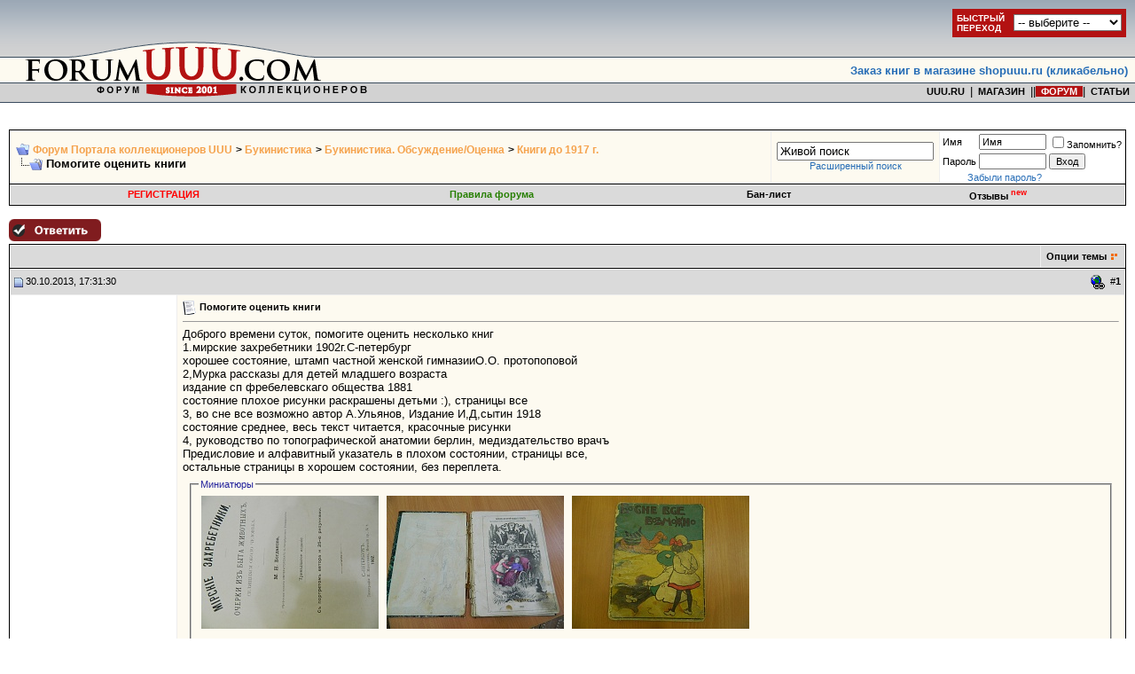

--- FILE ---
content_type: text/html; charset=UTF-8
request_url: https://forumuuu.com/showthread.php?s=0b43ce1cc0195da2fac8f3daf995335e&t=411348
body_size: 23150
content:
<!DOCTYPE html PUBLIC "-//W3C//DTD XHTML 1.0 Transitional//EN" "http://www.w3.org/TR/xhtml1/DTD/xhtml1-transitional.dtd">
<html xmlns="http://www.w3.org/1999/xhtml" dir="ltr" lang="ru">
<head>
	<meta http-equiv="Content-Type" content="text/html; charset=UTF-8" />
<meta name="generator" content="vBulletin 3.8.7" />

<meta name="keywords" content="оценка,  Помогите оценить книги, " />
<meta name="description" content=" Помогите оценить книги Книги до 1917 г." />


<!-- CSS Stylesheet -->
<style type="text/css" id="vbulletin_css">
/**
* vBulletin 3.8.7 CSS
* Style: 'Forumuuu.ru'; Style ID: 2
*/
@import url("clientscript/vbulletin_css/style-f5b22514-00002.css");
</style>
<link rel="stylesheet" type="text/css" href="clientscript/vbulletin_important.css?v=387" />


<!-- / CSS Stylesheet -->

<script src="https://yastatic.net/pcode/adfox/loader.js" crossorigin="anonymous"></script>
<script type="text/javascript" src="clientscript/yui/yahoo-dom-event/yahoo-dom-event.js?v=387"></script>
<script type="text/javascript" src="clientscript/yui/connection/connection-min.js?v=387"></script>
<script type="text/javascript">

<!--
var SESSIONURL = "s=d329f58d1cb999b9a5052ed6aacb7f9d&";
var SECURITYTOKEN = "guest";
var IMGDIR_MISC = "forumuuu.ru/misc";
var vb_disable_ajax = parseInt("0", 10);
// -->
</script>
<script type="text/javascript" src="clientscript/vbulletin_global.js?v=387"></script>
<script type="text/javascript" src="clientscript/vbulletin_menu.js?v=387"></script>


	<link rel="alternate" type="application/rss+xml" title="Форум Портала коллекционеров UUU RSS Feed" href="external.php?type=RSS2" />
	
		<link rel="alternate" type="application/rss+xml" title="Форум Портала коллекционеров UUU - Книги до 1917 г. - RSS Feed" href="external.php?type=RSS2&amp;forumids=249" />
	


	<script type="text/javascript" src="clientscript/yui/animation/animation-min.js"></script>
	<script type="text/javascript" src="clientscript/vsqscrolltotop.js"></script>
	<script type="text/javascript" src="clientscript/kr_scripts/ipinfo/ipinfo.js"></script>

<!-- Global site tag (gtag.js) - Google Analytics -->
<script async src="https://www.googletagmanager.com/gtag/js?id=UA-168424378-1"></script>
<script>
  window.dataLayer = window.dataLayer || [];
  function gtag(){dataLayer.push(arguments);}
  gtag('js', new Date());

  gtag('config', 'UA-168424378-1');
</script>

<!-- Yandex.Metrika counter -->
<script type="text/javascript">
(function (d, w, c) {
    (w[c] = w[c] || []).push(function() {
        try {
            w.yaCounter28011042 = new Ya.Metrika({id:28011042,
                    clickmap:true,
                    trackLinks:true,
                    accurateTrackBounce:true});
        } catch(e) { }
    });

    var n = d.getElementsByTagName("script")[0],
        s = d.createElement("script"),
        f = function () { n.parentNode.insertBefore(s, n); };
    s.type = "text/javascript";
    s.async = true;
    s.src = (d.location.protocol == "https:" ? "https:" : "http:") + "//mc.yandex.ru/metrika/watch.js";

    if (w.opera == "[object Opera]") {
        d.addEventListener("DOMContentLoaded", f, false);
    } else { f(); }
})(document, window, "yandex_metrika_callbacks");
</script>
<noscript><div><img src="//mc.yandex.ru/watch/28011042" style="position:absolute; left:-9999px;" alt="" /></div></noscript>
<!-- /Yandex.Metrika counter -->

<!-- <script data-ad-client="ca-pub-1921583552632827" async src="https://pagead2.googlesyndication.com/pagead/js/adsbygoogle.js"></script> -->

<!-- <script async src="https://pagead2.googlesyndication.com/pagead/js/adsbygoogle.js"></script>
<script>
  (adsbygoogle = window.adsbygoogle || []).push({
    google_ad_client: "ca-pub-5672850782951864",
    enable_page_level_ads: true
  });
</script> --><!-- <script type="text/javascript" src="https://yui.yahooapis.com/combo?2.8.2r1/build/selector/selector-min.js&amp;2.8.2r1/build/event-delegate/event-delegate-min.js&amp;2.8.2r1/build/animation/animation-min.js"></script> -->
<script type="text/javascript" src="clientscript/yui/yahooapis/selector-min.js"></script>
<script type="text/javascript" src="clientscript/yui/yahooapis/event-delegate-min.js"></script>
<script type="text/javascript" src="clientscript/yui/yahooapis/animation-min.js"></script>
<script type="text/javascript" src="clientscript/yui/animation/animation-sh.js"></script>
<script type="text/javascript" src="clientscript/vsqspoiler.js"></script>
<link rel="stylesheet" type="text/css" href="clientscript/vbulletin_css/spoiler.css" />
<style type="text/css">
img.bbCodeImage {
	max-width: 600px;
}
.wysiwyg img.bbCodeImage {
	max-width: 600px;
}
</style>

<style type="text/css"><!--
.keyboardLayout {color: silver; font: normal monospace 10px; position: absolute; margin: 2px 0 0 -22px;}
//--></style>

<script type="text/javascript">
window.onload = function(){
keyboardLayout = document.createElement('Span');
keyboardLayout.className = "keyboardLayout";
pass = document.getElementById('navbar_password');
pass.parentNode.appendChild(keyboardLayout);
pass.onkeypress = keyboardLayoutShow;
}
function keyboardLayoutShow(e){
    e = (window.event) ? event : e;
    var c = (e.charCode == undefined ? e.keyCode : e.charCode);
    keyboardLayout.innerHTML = (c < 128) ? 'en': 'ru';
}
</script>
<script type="text/javascript">
<!--
YAHOO.util.Event.onDOMReady(function(){
	if ( (ta=document.getElementById('vB_Editor_QR_textarea')) || (ta = document.getElementById('vB_Editor_001_textarea')) ) {
		metter = document.createElement('div')
		metter.id = 'metter'
		metter.innerHTML = ' '
		metter.style.width = 0
		metter.style.fontSize = '0'
		metter.style.height = '5px'
		metter.style.backgroundColor = 'green'
		metter.style.float = 'left'
		metter_max = ta.offsetWidth
		ta.parentNode.appendChild(metter)
		ta.onkeyup = metter_recalс
		ta.addEventListener('input',metter_recalс,false)
		metter_recalс()
	   }
})

function metter_recalс() {
	var w = ta.value.length/30000 * metter_max
	if (w < metter_max * 0.9) {
		metter.style.backgroundColor = 'green'
	}
	else {
		metter.style.backgroundColor = 'orange'
	}
	if (w > metter_max * 0.99) {
		metter.style.backgroundColor = 'red'
	}
	if (w > metter_max) {
		w = metter_max
	}
	metter.style.width = w+'px'
}
// -->
</script>
<script type="text/javascript" src="clientscript/post_thanks.js"></script>
<script type="text/javascript" src="clientscript/post_thanks_collapse.js"></script>        <style type="text/css">
        <!--
        /* ============ Comments Tags ============ */
        .maincomm {
            background-color: #FFFFFF;
            width: 90%;
            margin: 5px 20px 20px;
            border: 1px solid #8394B2;
            border-left: 4px solid #8394B2;
        }
        
        .headcomm {
            font-family: Verdana, Arial, Helvetica, sans-serif;
            font-size: 12px;
            font-weight: bold;
            color: black;
            text-align: center;
            padding: 5px;
            border-bottom: 1px solid #8394B2;
        }
        
        .commadm {
            background-color: #BBD2FB;
        }
        
        .commmod {
            background-color: #FBBFBB;
        }
        
        .bodycomm {
            margin: 5px;
        }
        
        .commai {
            background: url(forumuuu.ru/misc/admin.gif) left center no-repeat;
        }
        
        .commmi {
            background: url(forumuuu.ru/misc/mod.gif) left center no-repeat;
        }
        
        .commblock {
            margin-left: 20px;
        }
        
        .nacomm {
            font-weight: bold;
            color: blue;
        }
        
        .nmcomm {
            font-weight: bold;
            color: red;
        }
        -->
        </style>
	<title> Помогите оценить книги - Форум Портала коллекционеров UUU</title>
	<script type="text/javascript" src="clientscript/vbulletin_post_loader.js?v=387"></script>
	<style type="text/css" id="vbulletin_showthread_css">
	<!--
	
	#tag_edit_list { list-style:none; margin:0px; padding:0px; }
	#tag_edit_list li { float:left; display:block; width:200px; }
	#tag_edit_list li.mine { font-weight:bold; }
	
	#links div { white-space: nowrap; }
	#links img { vertical-align: middle; }
	-->
	</style>
</head>
<body onload="">

<script language="javascript" src="./uuu_ru/menu/menuforum.js" type="text/javascript"></script>


<!-- logo -->
<a name="top"></a>
<table width="100%" cellpadding="0" cellspacing="0" border="0">
   <tr>
      <td height="116" align="left"><a href="/"><img src="forumuuu.ru/misc/forumuuu_new_1.gif" width="470" height="116" border="0" alt="Форум Портала коллекционеров UUU"></a></td>
      <td width="100%" style="background-image: url(forumuuu.ru/misc/forumuuu_new_2.gif); background-repeat:repeat-x;">

            <table width="100%" cellpadding="0" cellspacing="0" border="0">
               <tr>
                  <td height="90" align="right" valign="bottom">
<table border="0" cellpadding="8" cellspacing="0"><tr><td><font face="Verdana, Arial" size="2"><b><a href="https://shopuuu.ru" target="_blank">Заказ книг в магазине shopuuu.ru (кликабельно)</a></b></font></td></tr></table>
                  </td>
               </tr>
               <tr>
                  <td height="100%" align="right" valign="top">

<nobr><a href="https://uuu.ru/" class="menutop2_auct">&nbsp;&nbsp;UUU.RU&nbsp;&nbsp;</a>|<a href="https://shopuuu.ru/" class="menutop2_auct">&nbsp;&nbsp;МАГАЗИН&nbsp;&nbsp;</a>|<!-- <a class="menutop2_auct" href="http://auctionuuu.com/">&nbsp;&nbsp;АУКЦИОН&nbsp;&nbsp;</a>|<a href="http://boarduuu.com/" class="menutop2_auct">&nbsp;&nbsp;ОБЪЯВЛЕНИЯ&nbsp;&nbsp;</a> -->|<a href="https://forumuuu.com" class="menutop2_auct_a"><font color="#FFFFFF">&nbsp;&nbsp;ФОРУМ&nbsp;&nbsp;</font></a>|<a class="menutop2_auct" href="http://text.uuu.ru">&nbsp;&nbsp;СТАТЬИ&nbsp;&nbsp;</a></nobr>

                  </td>
               </tr>
            </table>
      </td>
   </tr>
</table>

<!-- /logo -->

<table width="100%" border="0" cellpadding="0" cellspacing="0"><tr><td valign="top"><br>
<center>
<!-- banner_start -->
<!-- <a href="http://kollekcioner-spb.ru/antikvariat/" target="_blank"><img src="./images/sponsors/antikvariat.gif" border="0" width="468" height="60" alt="Петербургский антикварный салон (СПб, 22-25 сентября)"></a><br /> -->
<!-- <a href="http://kollekcioner-spb.ru/" target="_blank"><img
src="http://uuu.ru/banner468/antik_spb2011.gif" border="0" width="468"
height="70" alt="Выставка «Коллекционер» (СПб, 31 марта - 3 апреля, ЦВЗ Манеж)"></a><br /> -->
<!-- <object type="application/x-shockwave-flash" data="http://uuu.ru/banner468/27_01_2011_468_60.swf" width="468" height="60">
<param name="movie" value="http://uuu.ru/banner468/27_01_2011_468_60.swf" />
<param name="wmode" value="transparent" />
</object><br /> -->

<!-- banner -->

<!-- <object type="application/x-shockwave-flash" data="http://uuu.ru/banner468/antik-banner-1.swf" width="468" height="60"><param name="movie" value="http://uuu.ru/banner468/antik-banner-1.swf" /><param name="wmode" value="transparent" />
</object> -->

<!-- banner_end -->
</center>
<!-- content table -->


<!-- open content container -->

<div align="center">
	<div class="page" style="width:100%; text-align:left">
		<div style="padding:0px 10px 0px 10px" align="left">




<!-- <div align="center">
<a href="./showthread.php?t=641679" onclick="return !window.open(this.href)"><img src="./images/sponsors/antik_spb2012.gif" width="468" height="70" border="0" /></a>
</div> -->
<br />

<!-- breadcrumb, login, pm info -->
<table class="tborder st_bg" cellpadding="6" cellspacing="1" border="0" width="100%" align="center">
<tr>
	<td class="alt1" width="100%">
		
			<table cellpadding="0" cellspacing="0" border="0">
			<tr valign="bottom">
				<td><a href="#" onclick="history.back(1); return false;"><img src="forumuuu.ru/misc/navbits_start.gif" alt="Вернуться" border="0" /></a></td>
				<td>&nbsp;</td>
				<td width="100%"><span class="navbar"><a href="/" accesskey="1">Форум Портала коллекционеров UUU</a></span> 
	<span class="navbar">&gt; <a href="forumdisplay.php?s=d329f58d1cb999b9a5052ed6aacb7f9d&amp;f=80">Букинистика</a></span>


	<span class="navbar">&gt; <a href="forumdisplay.php?s=d329f58d1cb999b9a5052ed6aacb7f9d&amp;f=244">Букинистика. Обсуждение/Оценка</a></span>


	<span class="navbar">&gt; <a href="forumdisplay.php?s=d329f58d1cb999b9a5052ed6aacb7f9d&amp;f=249">Книги до 1917 г.</a></span>

</td>
			</tr>
			<tr>
				<td class="navbar" style="font-size:10pt; padding-top:1px" colspan="3"><a href="/showthread.php?s=0b43ce1cc0195da2fac8f3daf995335e&amp;t=411348"><img class="inlineimg" src="forumuuu.ru/misc/navbits_finallink_ltr.gif" alt="Перезагрузить страницу" border="0" /></a> <strong>
	 Помогите оценить книги

</strong></td>
			</tr>
			</table>
		
	</td>
<!-- Часы/начало -->
<!-- <td class="alt1" align="center">
       <object classid="clsid: D27CDB6E-AE6D-11cf-96B8-444553540000"
        width="200" height="200">
       <param name="movie" value="clock141.swf"/>
       <param name="wmode" value="transparent" />
       <param name="quality" value="high" />
       <embed align="center" src="clientscript/clock141.swf" quality="high" wmode="transparent"
        width="50" height="50" type="application/x-shockwave-flash"></embed>
       </object>
</td> -->
<!-- Часы/конец-->

<td class="alt1" align="center" nowrap="nowrap">
<form action="search.php?do=process" method="post">
<div id="lsa_window">
    <input type="text" id="lsa_input" name="query" tabindex="1001" maxlength="35" /></div>
    <a href="search.php?s=d329f58d1cb999b9a5052ed6aacb7f9d" accesskey="4" class="smallfont" rel="nofollow">Расширенный поиск</a> 
    <input type="hidden" name="do" value="process" />
    <input type="hidden" name="quicksearch" value="1" />
    <input type="hidden" name="childforums" value="1" />
    <input type="hidden" name="exactname" value="1" />
    <input type="hidden" name="s" value="d329f58d1cb999b9a5052ed6aacb7f9d" />
    <input type="hidden" name="securitytoken" value="guest" />
</form>
	</td>


	<td class="alt2" nowrap="nowrap" style="padding:0px">
		<!-- login form -->
		<form action="login.php?do=login" method="post" onsubmit="md5hash(vb_login_password, vb_login_md5password, vb_login_md5password_utf, 0)">
		<script type="text/javascript" src="clientscript/vbulletin_md5.js?v=387"></script>
		<table cellpadding="0" cellspacing="3" border="0">
		<tr>
			<td class="smallfont" style="white-space: nowrap;"><label for="navbar_username">Имя</label></td>
			<td><input type="text" class="bginput" style="font-size: 11px" name="vb_login_username" id="navbar_username" size="10" accesskey="u" tabindex="101" value="Имя" onfocus="if (this.value == 'Имя') this.value = '';" /></td>
			<td class="smallfont" nowrap="nowrap"><label for="cb_cookieuser_navbar"><input type="checkbox" name="cookieuser" value="1" tabindex="103" id="cb_cookieuser_navbar" accesskey="c" />Запомнить?</label></td>
		</tr>
		<tr>
			<td class="smallfont"><label for="navbar_password">Пароль</label></td>
			<td><input type="password" class="bginput" style="font-size: 11px" name="vb_login_password" id="navbar_password" size="10" tabindex="102" /></td>
			<td><input type="submit" class="button" value="Вход" tabindex="104" title="Введите ваше имя пользователя и пароль, чтобы войти, или нажмите кнопку 'Регистрация', чтобы зарегистрироваться." accesskey="s" /></td>
		</tr>
		</table>
		<input type="hidden" name="s" value="d329f58d1cb999b9a5052ed6aacb7f9d" />
		<input type="hidden" name="securitytoken" value="guest" />
		<input type="hidden" name="do" value="login" />
		<input type="hidden" name="vb_login_md5password" />
		<input type="hidden" name="vb_login_md5password_utf" />
		</form>
		<!-- / login form -->
<!-- Забыли пароль? -->
<div class="lostpw">
<a href="login.php?do=lostpw" rel="nofollow">Забыли пароль?</a>
</div>
<!-- / Забыли пароль? -->
	</td>

</tr>
</table>
<!-- / breadcrumb, login, pm info -->

<!-- nav buttons bar -->
<div class="tborder" style="padding:1px; border-top-width:0px">
	<table cellpadding="0" cellspacing="0" border="0" width="100%" align="center">
	<tr align="center">
		
		
			<td class="vbmenu_control"><a href="register.php?s=d329f58d1cb999b9a5052ed6aacb7f9d" rel="nofollow"><span style="color:#FF0000;">РЕГИСТРАЦИЯ</span></a></td>
		
		<td class="vbmenu_control"><a href="https://forumuuu.com/misc.php?s=d329f58d1cb999b9a5052ed6aacb7f9d&amp;do=cfrules" style="color:#267F00">Правила форума</a></td><td class="vbmenu_control"><a href="banlist.php">Бан-лист</a></td>
<!-- Opinion System Start -->
	<td class="vbmenu_control"><a href="opinion.php?s=d329f58d1cb999b9a5052ed6aacb7f9d">Отзывы <sup><span style="color:#FF0000;">new</span></sup></a></td>
<!-- Opinion System Finish -->
		<!-- <td class="vbmenu_control"><a rel="help" href="faq.php?s=d329f58d1cb999b9a5052ed6aacb7f9d" accesskey="5">Справка</a></td> -->
		
			
			
		
		<!-- <td class="vbmenu_control"><a href="calendar.php?s=d329f58d1cb999b9a5052ed6aacb7f9d">Календарь</a></td> -->
		
			
			
		
		
		
		</tr>
	</table>
</div>
<!-- / nav buttons bar -->

<br />






<!-- NAVBAR POPUP MENUS -->

	
	
	
	
	
<!-- / NAVBAR POPUP MENUS -->

<!-- PAGENAV POPUP -->
	<div class="vbmenu_popup" id="pagenav_menu" style="display:none">
		<table cellpadding="4" cellspacing="1" border="0">
		<tr>
			<td class="thead" nowrap="nowrap">К странице...</td>
		</tr>
		<tr>
			<td class="vbmenu_option" title="nohilite">
			<form action="index.php" method="get" onsubmit="return this.gotopage()" id="pagenav_form">
				<input type="text" class="bginput" id="pagenav_itxt" style="font-size:11px" size="4" />
				<input type="button" class="button" id="pagenav_ibtn" value="Вперёд" />
			</form>
			</td>
		</tr>
		</table>
	</div>
<!-- / PAGENAV POPUP -->





<script type="text/javascript">function repaview(uid){window.open('member.php?do=repaview&u='+uid,'Reputation','toolbar=no,scrollbars=yes,resizable=yes,width=600,height=420');return false;}</script>





<a name="poststop" id="poststop"></a>

<!-- controls above postbits -->
<table cellpadding="0" cellspacing="0" border="0" width="100%" style="margin-bottom:3px">
<tr valign="bottom">
	
		<td class="smallfont"><a href="newreply.php?s=d329f58d1cb999b9a5052ed6aacb7f9d&amp;do=newreply&amp;noquote=1&amp;p=1744130" rel="nofollow"><img src="forumuuu.ru/buttons/reply.gif" alt="Ответ" border="0" /></a></td>
	
	
</tr>
</table>
<!-- / controls above postbits -->

<!-- toolbar -->
<table class="tborder" cellpadding="6" cellspacing="1" border="0" width="100%" align="center" style="border-bottom-width:0px">
<tr>
	<td class="tcat" width="100%">
		<div class="smallfont">
		
		&nbsp;
		</div>
	</td>
	<td class="vbmenu_control" id="threadtools" nowrap="nowrap">
		<a href="/showthread.php?t=411348&amp;nojs=1#goto_threadtools">Опции темы</a>
		<script type="text/javascript"> vbmenu_register("threadtools"); </script>
	</td>
	
	
	

	

</tr>
</table>
<!-- / toolbar -->



<!-- end content table -->

		</div>
	</div>
</div>

<!-- / close content container -->
<!-- / end content table -->





<div id="posts"><!-- post #1744130 -->

	<!-- open content container -->

<div align="center">
	<div class="page" style="width:100%; text-align:left">
		<div style="padding:0px 10px 0px 10px" align="left">

	<div id="edit1744130" style="padding:0px 0px 6px 0px">
	<!-- this is not the last post shown on the page -->



<table id="post1744130" class="tborder" cellpadding="6" cellspacing="0" border="0" width="100%" align="center">
<tr>
	
		<td class="thead" style="font-weight:normal; border: 1px solid #eeeeee; border-right: 0px" >		
			<!-- status icon and date -->
			<a name="post1744130"><img class="inlineimg" src="forumuuu.ru/statusicon/post_old.gif" alt="Старый" border="0" /></a>
			30.10.2013, 17:31:30
			
			<!-- / status icon and date -->
		</td>
		<td class="thead" style="font-weight:normal; border: 1px solid #eeeeee; border-left: 0px" align="right">
			&nbsp;
<!-- Прямая ссылка на сообщение -->


<img class="inlineimg" style="cursor: pointer" title="Прямая ссылка на это сообщение" src="images/editor/createlink.gif" onClick="prompt('Прямая ссылка на это сообщение:','https://forumuuu.com/showthread.php?p=1744130#post1744130')">


<!-- Прямая ссылка на сообщение -->
			#<a href="showpost.php?s=d329f58d1cb999b9a5052ed6aacb7f9d&amp;p=1744130&amp;postcount=1" target="new" rel="nofollow" id="postcount1744130" name="1"><strong>1</strong></a>
			
		</td>
	
</tr>

<tr valign="top">
	<td class="alt2" width="175" style="border: 1px solid #eeeeee; border-top: 0px; border-bottom: 0px">

	
	<td class="alt1" id="td_post_1744130" style="border-right: 1px solid #eeeeee">
	
		

		
			<!-- icon and title -->

			<div class="smallfont">
				<img class="inlineimg" src="images/icons/icon1.gif" alt="По умолчанию" border="0" />
				<strong>Помогите оценить книги</strong>

			</div>
			<hr size="1" style="color:#eeeeee" />
			<!-- / icon and title -->
		
		
		<!-- message -->
		<div id="post_message_1744130">

			Доброго времени суток, помогите оценить несколько книг<br />
1.мирские захребетники 1902г.С-петербург<br />
хорошее состояние, штамп частной женской гимназииО.О. протопоповой<br />
2,Мурка рассказы для детей младшего возраста<br />
издание сп фребелевскаго общества 1881<br />
состояние плохое рисунки раскрашены детьми :), страницы все<br />
3, во сне все возможно  автор А.Ульянов, Издание И,Д,сытин 1918<br />
состояние среднее, весь текст читается, красочные рисунки<br />
4, руководство по топографической анатомии берлин, медиздательство врачъ<br />
Предисловие и алфавитный указатель в плохом состоянии, страницы все, <br />
остальные страницы в хорошем состоянии, без переплета.
</div>
		<!-- / message -->



		
		<!-- attachments -->
			<div style="padding:6px">
			
			
				<fieldset class="fieldset">
					<legend>Миниатюры</legend>
					<div style="padding:3px">
					
<a href="attachment.php?s=d329f58d1cb999b9a5052ed6aacb7f9d&amp;attachmentid=793758&amp;d=1383139673" rel="nofollow" id="attach793758"><img class="thumbnail" src="attachment.php?s=d329f58d1cb999b9a5052ed6aacb7f9d&amp;attachmentid=793758&amp;stc=1&amp;thumb=1&amp;d=1383139673" border="0" alt="DSCN4482.JPG" /></a>
&nbsp;

<a href="attachment.php?s=d329f58d1cb999b9a5052ed6aacb7f9d&amp;attachmentid=793759&amp;d=1383139783" rel="nofollow" id="attach793759"><img class="thumbnail" src="attachment.php?s=d329f58d1cb999b9a5052ed6aacb7f9d&amp;attachmentid=793759&amp;stc=1&amp;thumb=1&amp;d=1383139783" border="0" alt="DSCN4473.JPG" /></a>
&nbsp;

<a href="attachment.php?s=d329f58d1cb999b9a5052ed6aacb7f9d&amp;attachmentid=793760&amp;d=1383139795" rel="nofollow" id="attach793760"><img class="thumbnail" src="attachment.php?s=d329f58d1cb999b9a5052ed6aacb7f9d&amp;attachmentid=793760&amp;stc=1&amp;thumb=1&amp;d=1383139795" border="0" alt="DSCN4462.JPG" /></a>
&nbsp;<br /><br />

<a href="attachment.php?s=d329f58d1cb999b9a5052ed6aacb7f9d&amp;attachmentid=793761&amp;d=1383139805" rel="nofollow" id="attach793761"><img class="thumbnail" src="attachment.php?s=d329f58d1cb999b9a5052ed6aacb7f9d&amp;attachmentid=793761&amp;stc=1&amp;thumb=1&amp;d=1383139805" border="0" alt="DSCN4486.JPG" /></a>
&nbsp;

					</div>
				</fieldset>
			
		
			
			
			
			
			
			
			
			
			</div>
		<!-- / attachments -->
		
		
		

		
		
		
		
		
		
	
	</td>
</tr>
<tr>
	<td class="alt2" style="border: 1px solid #eeeeee; border-top: 0px">
		<!-- <img class="inlineimg" src="forumuuu.ru/statusicon/user_offline.png" alt="green1010 вне форума" border="0" />

 -->
			
		
		<!--  -->
		

		&nbsp;
	</td>
	
	<td class="alt1" align="right" style="border: 1px solid #eeeeee; border-left: 0px; border-top: 0px">
	
		<!-- controls -->
		
<div style="float: left">
<a href="javascript:scroll(0,0);"><img src="images/buttons/top_up.png" alt="Наверх" title="Наверх" border="0" /></a>
</div>

		

		
		
			<a href="newreply.php?s=d329f58d1cb999b9a5052ed6aacb7f9d&amp;do=newreply&amp;p=1744130" rel="nofollow"><img src="forumuuu.ru/buttons/quote.gif" alt="Ответить с цитированием" border="0" /></a>
		
		
		
		
		
		
		
			
		
		<!-- / controls -->
	</td>
</tr>
</table>
 <div id="post_thanks_box_1744130"></div>

 
<!-- post 1744130 popup menu -->
<div class="vbmenu_popup" id="postmenu_1744130_menu" style="display:none">
	<table cellpadding="4" cellspacing="1" border="0">
	<tr>
		<td class="thead">green1010</td>
	</tr>
	
		<tr><td class="vbmenu_option"><a href="member.php?s=d329f58d1cb999b9a5052ed6aacb7f9d&amp;u=57417">Посмотреть профиль</a></td></tr>
	
	
		<tr><td class="vbmenu_option"><a href="private.php?s=d329f58d1cb999b9a5052ed6aacb7f9d&amp;do=newpm&amp;u=57417" rel="nofollow">Отправить личное сообщение для green1010</a></td></tr>
	
	
	
		<tr><td class="vbmenu_option"><a href="search.php?s=d329f58d1cb999b9a5052ed6aacb7f9d&amp;do=finduser&amp;u=57417" rel="nofollow">Найти ещё сообщения от green1010</a></td></tr>
	
	

	
			
		
	</table>
</div>
<!-- / post 1744130 popup menu -->



	</div>
	
		</div>
	</div>
</div>

<!-- / close content container -->

<!-- / post #1744130 --><!-- post #1744654 -->

	<!-- open content container -->

<div align="center">
	<div class="page" style="width:100%; text-align:left">
		<div style="padding:0px 10px 0px 10px" align="left">

	<div id="edit1744654" style="padding:0px 0px 6px 0px">
	<!-- this is not the last post shown on the page -->



<table id="post1744654" class="tborder" cellpadding="6" cellspacing="0" border="0" width="100%" align="center">
<tr>
	
		<td class="thead" style="font-weight:normal; border: 1px solid #eeeeee; border-right: 0px" >		
			<!-- status icon and date -->
			<a name="post1744654"><img class="inlineimg" src="forumuuu.ru/statusicon/post_old.gif" alt="Старый" border="0" /></a>
			31.10.2013, 08:50:17
			
			<!-- / status icon and date -->
		</td>
		<td class="thead" style="font-weight:normal; border: 1px solid #eeeeee; border-left: 0px" align="right">
			&nbsp;
<!-- Прямая ссылка на сообщение -->


<img class="inlineimg" style="cursor: pointer" title="Прямая ссылка на это сообщение" src="images/editor/createlink.gif" onClick="prompt('Прямая ссылка на это сообщение:','https://forumuuu.com/showthread.php?p=1744654#post1744654')">


<!-- Прямая ссылка на сообщение -->
			#<a href="showpost.php?s=d329f58d1cb999b9a5052ed6aacb7f9d&amp;p=1744654&amp;postcount=2" target="new" rel="nofollow" id="postcount1744654" name="2"><strong>2</strong></a>
			
		</td>
	
</tr>

<tr valign="top">
	<td class="alt2" width="175" style="border: 1px solid #eeeeee; border-top: 0px; border-bottom: 0px">

	
	<td class="alt1" id="td_post_1744654" style="border-right: 1px solid #eeeeee">
	
		

		
			<!-- icon and title -->

			<div class="smallfont">
				<img class="inlineimg" src="images/icons/icon1.gif" alt="По умолчанию" border="0" />
				<strong>Re: Помогите оценить книги</strong>

			</div>
			<hr size="1" style="color:#eeeeee" />
			<!-- / icon and title -->
		
		
		<!-- message -->
		<div id="post_message_1744654">

			Детские книги популярны,но в таком состоянии в лучшем случае Вы получите от 50 до 200 руб. за книгу(всем почему то нужны книги в отличном состоянии,детские книги же читали дети и соответственно состояние книг),дороже на любителя(если ему нужна именно эта книга и в любом состоянии).
</div>
		<!-- / message -->



		
		
		

		
		

		
		
		
		
		
	
	</td>
</tr>
<tr>
	<td class="alt2" style="border: 1px solid #eeeeee; border-top: 0px">
		<!-- <img class="inlineimg" src="forumuuu.ru/statusicon/user_offline.png" alt="Виталий Ш вне форума" border="0" />

 -->
			
		
		<!--  -->
		

		&nbsp;
	</td>
	
	<td class="alt1" align="right" style="border: 1px solid #eeeeee; border-left: 0px; border-top: 0px">
	
		<!-- controls -->
		
<div style="float: left">
<a href="javascript:scroll(0,0);"><img src="images/buttons/top_up.png" alt="Наверх" title="Наверх" border="0" /></a>
</div>

		

		
		
			<a href="newreply.php?s=d329f58d1cb999b9a5052ed6aacb7f9d&amp;do=newreply&amp;p=1744654" rel="nofollow"><img src="forumuuu.ru/buttons/quote.gif" alt="Ответить с цитированием" border="0" /></a>
		
		
		
		
		
		
		
			
		
		<!-- / controls -->
	</td>
</tr>
</table>
 <div id="post_thanks_box_1744654"></div>

 
<!-- post 1744654 popup menu -->
<div class="vbmenu_popup" id="postmenu_1744654_menu" style="display:none">
	<table cellpadding="4" cellspacing="1" border="0">
	<tr>
		<td class="thead">Виталий Ш</td>
	</tr>
	
		<tr><td class="vbmenu_option"><a href="member.php?s=d329f58d1cb999b9a5052ed6aacb7f9d&amp;u=6907">Посмотреть профиль</a></td></tr>
	
	
		<tr><td class="vbmenu_option"><a href="private.php?s=d329f58d1cb999b9a5052ed6aacb7f9d&amp;do=newpm&amp;u=6907" rel="nofollow">Отправить личное сообщение для Виталий Ш</a></td></tr>
	
	
	
		<tr><td class="vbmenu_option"><a href="search.php?s=d329f58d1cb999b9a5052ed6aacb7f9d&amp;do=finduser&amp;u=6907" rel="nofollow">Найти ещё сообщения от Виталий Ш</a></td></tr>
	
	

	
			
		
	</table>
</div>
<!-- / post 1744654 popup menu -->



	</div>
	
		</div>
	</div>
</div>

<!-- / close content container -->

<!-- / post #1744654 --><!-- post #1744835 -->

	<!-- open content container -->

<div align="center">
	<div class="page" style="width:100%; text-align:left">
		<div style="padding:0px 10px 0px 10px" align="left">

	<div id="edit1744835" style="padding:0px 0px 6px 0px">
	



<table id="post1744835" class="tborder" cellpadding="6" cellspacing="0" border="0" width="100%" align="center">
<tr>
	
		<td class="thead" style="font-weight:normal; border: 1px solid #eeeeee; border-right: 0px" >		
			<!-- status icon and date -->
			<a name="post1744835"><img class="inlineimg" src="forumuuu.ru/statusicon/post_old.gif" alt="Старый" border="0" /></a>
			31.10.2013, 11:52:29
			
			<!-- / status icon and date -->
		</td>
		<td class="thead" style="font-weight:normal; border: 1px solid #eeeeee; border-left: 0px" align="right">
			&nbsp;
<!-- Прямая ссылка на сообщение -->


<img class="inlineimg" style="cursor: pointer" title="Прямая ссылка на это сообщение" src="images/editor/createlink.gif" onClick="prompt('Прямая ссылка на это сообщение:','https://forumuuu.com/showthread.php?p=1744835#post1744835')">


<!-- Прямая ссылка на сообщение -->
			#<a href="showpost.php?s=d329f58d1cb999b9a5052ed6aacb7f9d&amp;p=1744835&amp;postcount=3" target="new" rel="nofollow" id="postcount1744835" name="3"><strong>3</strong></a>
			
		</td>
	
</tr>

<tr valign="top">
	<td class="alt2" width="175" style="border: 1px solid #eeeeee; border-top: 0px; border-bottom: 0px">

	
	<td class="alt1" id="td_post_1744835" style="border-right: 1px solid #eeeeee">
	
		

		
			<!-- icon and title -->

			<div class="smallfont">
				<img class="inlineimg" src="images/icons/icon1.gif" alt="По умолчанию" border="0" />
				<strong>Re: Помогите оценить книги</strong>

			</div>
			<hr size="1" style="color:#eeeeee" />
			<!-- / icon and title -->
		
		
		<!-- message -->
		<div id="post_message_1744835">

			Спасибо за ответ , тема закрыта
</div>
		<!-- / message -->



		
		
		

		
		
		
		
		
		
	
	</td>
</tr>
<tr>
	<td class="alt2" style="border: 1px solid #eeeeee; border-top: 0px">
		<!-- <img class="inlineimg" src="forumuuu.ru/statusicon/user_offline.png" alt="green1010 вне форума" border="0" />

 -->
			
		
		<!--  -->
		

		&nbsp;
	</td>
	
	<td class="alt1" align="right" style="border: 1px solid #eeeeee; border-left: 0px; border-top: 0px">
	
		<!-- controls -->
		
<div style="float: left">
<a href="javascript:scroll(0,0);"><img src="images/buttons/top_up.png" alt="Наверх" title="Наверх" border="0" /></a>
</div>

		

		
		
			<a href="newreply.php?s=d329f58d1cb999b9a5052ed6aacb7f9d&amp;do=newreply&amp;p=1744835" rel="nofollow"><img src="forumuuu.ru/buttons/quote.gif" alt="Ответить с цитированием" border="0" /></a>
		
		
		
		
		
		
		
			
		
		<!-- / controls -->
	</td>
</tr>
</table>
 <div id="post_thanks_box_1744835"></div>

 
<!-- post 1744835 popup menu -->
<div class="vbmenu_popup" id="postmenu_1744835_menu" style="display:none">
	<table cellpadding="4" cellspacing="1" border="0">
	<tr>
		<td class="thead">green1010</td>
	</tr>
	
		<tr><td class="vbmenu_option"><a href="member.php?s=d329f58d1cb999b9a5052ed6aacb7f9d&amp;u=57417">Посмотреть профиль</a></td></tr>
	
	
		<tr><td class="vbmenu_option"><a href="private.php?s=d329f58d1cb999b9a5052ed6aacb7f9d&amp;do=newpm&amp;u=57417" rel="nofollow">Отправить личное сообщение для green1010</a></td></tr>
	
	
	
		<tr><td class="vbmenu_option"><a href="search.php?s=d329f58d1cb999b9a5052ed6aacb7f9d&amp;do=finduser&amp;u=57417" rel="nofollow">Найти ещё сообщения от green1010</a></td></tr>
	
	

	
			
		
	</table>
</div>
<!-- / post 1744835 popup menu -->



	</div>
	
		</div>
	</div>
</div>

<!-- / close content container -->

<!-- / post #1744835 --><div id="lastpost"></div></div>

<!-- start content table -->
<!-- open content container -->

<div align="center">
	<div class="page" style="width:100%; text-align:left">
		<div style="padding:0px 10px 0px 10px" align="left">

<!-- / start content table -->

<!-- controls below postbits -->
<table cellpadding="0" cellspacing="0" border="0" width="100%" style="margin-top:-3px">
<tr valign="top">
	
		<td class="smallfont"><a href="newreply.php?s=d329f58d1cb999b9a5052ed6aacb7f9d&amp;do=newreply&amp;noquote=1&amp;p=1744835" rel="nofollow"><img src="forumuuu.ru/buttons/reply.gif" alt="Ответ" border="0" /></a></td>
	
	
</tr>
</table>
<!-- / controls below postbits -->






<!-- thread tags -->
	<br />
	<table class="tborder" cellpadding="6" cellspacing="1" border="0" width="100%" align="center">
	<tr>
		<td class="thead">
			
			<a name="taglist"></a>
			<a href="tags.php?s=d329f58d1cb999b9a5052ed6aacb7f9d">Метки</a>
		</td>
	</tr>
	<tr>
		<td class="alt1 smallfont" id="tag_list_cell"><a href="tags.php?s=d329f58d1cb999b9a5052ed6aacb7f9d&amp;tag=%D0%BE%D1%86%D0%B5%D0%BD%D0%BA%D0%B0">оценка</a> <img src="forumuuu.ru/misc/11x11progress.gif" id="tag_form_progress" class="inlineimg" style="display:none" alt="" /></td>
	</tr>
	</table>

	<script type="text/javascript" src="clientscript/vbulletin_ajax_taglist.js?v=387"></script>
		<script type="text/javascript" src="clientscript/vbulletin_ajax_tagsugg.js?v=387"></script>
<!-- / thread tags -->





<!-- lightbox scripts -->
	<script type="text/javascript" src="clientscript/vbulletin_lightbox.js?v=387"></script>
	<script type="text/javascript">
	<!--
	vBulletin.register_control("vB_Lightbox_Container", "posts", 1);
	//-->
	</script>
<!-- / lightbox scripts -->










<!-- next / previous links -->
	<br />
	<div class="smallfont" align="center">
		<strong>&laquo;</strong>
			<a href="showthread.php?s=d329f58d1cb999b9a5052ed6aacb7f9d&amp;t=411348&amp;goto=nextoldest" rel="nofollow">Предыдущая тема</a>
			|
			<a href="showthread.php?s=d329f58d1cb999b9a5052ed6aacb7f9d&amp;t=411348&amp;goto=nextnewest" rel="nofollow">Следующая тема</a>
		<strong>&raquo;</strong>
	</div>
<!-- / next / previous links -->







<!-- popup menu contents -->
<br />

<!-- thread tools menu -->
<div class="vbmenu_popup" id="threadtools_menu" style="display:none">
<form action="postings.php?t=411348&amp;pollid=" method="post" name="threadadminform">
	<table cellpadding="4" cellspacing="1" border="0">
	<tr>
		<td class="thead">Опции темы<a name="goto_threadtools"></a></td>
	</tr>
	<tr>
		<td class="vbmenu_option"><img class="inlineimg" src="forumuuu.ru/buttons/printer.gif" alt="Версия для печати" /> <a href="printthread.php?s=d329f58d1cb999b9a5052ed6aacb7f9d&amp;t=411348" accesskey="3" rel="nofollow">Версия для печати</a></td>
	</tr>
	
	
	
	
	</table>
</form>
</div>
<!-- / thread tools menu -->

<!-- **************************************************** -->



<!-- **************************************************** -->



<!-- / popup menu contents -->


<!-- forum rules and admin links -->
<table cellpadding="0" cellspacing="0" border="0" width="100%" align="center">
<tr valign="bottom">
	<td width="100%" valign="top">
		<table class="tborder" cellpadding="6" cellspacing="1" border="0" width="210">
<thead>
<tr>
	<td class="thead">
		<a style="float:right" href="#top" onclick="return toggle_collapse('forumrules')"><img id="collapseimg_forumrules" src="forumuuu.ru/buttons/collapse_thead.gif" alt="" border="0" /></a>
		Ваши права в разделе
	</td>
</tr>
</thead>
<tbody id="collapseobj_forumrules" style="">
<tr>
	<td class="alt1" nowrap="nowrap"><div class="smallfont">
		
		<div>Вы <strong>не можете</strong> создавать новые темы</div>
		<div>Вы <strong>не можете</strong> отвечать в темах</div>
		<div>Вы <strong>не можете</strong> прикреплять вложения</div>
		<div>Вы <strong>не можете</strong> редактировать свои сообщения</div>
		<hr />
		
		<div><a href="misc.php?s=d329f58d1cb999b9a5052ed6aacb7f9d&amp;do=bbcode" target="_blank">BB коды</a> <strong>Вкл.</strong></div>
		<div><a href="misc.php?s=d329f58d1cb999b9a5052ed6aacb7f9d&amp;do=showsmilies" target="_blank">Смайлы</a> <strong>Вкл.</strong></div>
		<div><a href="misc.php?s=d329f58d1cb999b9a5052ed6aacb7f9d&amp;do=bbcode#imgcode" target="_blank">[IMG]</a> код <strong>Вкл.</strong></div>
		<div>HTML код <strong>Выкл.</strong></div>
		<hr />
		<div><a href="misc.php?s=d329f58d1cb999b9a5052ed6aacb7f9d&amp;do=cfrules&cfrset=1" target="_blank">Правила форума</a></div>
	</div></td>
</tr>
</tbody>
</table>
	</td>
	<td class="smallfont" align="right">
		<table cellpadding="0" cellspacing="0" border="0">
		
		<tr>
			<td>
			<div class="smallfont" style="text-align:left; white-space:nowrap">
	<form action="forumdisplay.php" method="get">
	<input type="hidden" name="s" value="d329f58d1cb999b9a5052ed6aacb7f9d" />
	<input type="hidden" name="daysprune" value="" />
	<strong>Быстрый переход</strong><br />
	<select name="f" onchange="this.form.submit();">
		<optgroup label="Навигация по форуму">
			<option value="cp" >Мой кабинет</option>
			<option value="pm" >Личные сообщения</option>
			<option value="subs" >Подписки</option>
			<option value="wol" >Кто на форуме</option>
			<option value="search" >Поиск по форуму</option>
			<option value="home" >Главная страница форума</option>
		</optgroup>
		
		<optgroup label="Разделы">
		<option value="10" class="fjdpth0" > Новости и техническая поддержка</option>
<option value="36" class="fjdpth1" >&nbsp; &nbsp;  Форум FORUMUUU.COM</option>
<option value="66" class="fjdpth1" >&nbsp; &nbsp;  Магазин SHOPUUU.RU</option>
<option value="64" class="fjdpth1" >&nbsp; &nbsp;  Аукцион AUCTIONUUU.COM</option>
<option value="14" class="fjdpth0" > Частные коллекции, музеи, выставки, виртуальные галереи</option>
<option value="212" class="fjdpth1" >&nbsp; &nbsp;  Виртуальные галереи</option>
<option value="215" class="fjdpth2" >&nbsp; &nbsp; &nbsp; &nbsp;  Молочники. Вернисаж столовой посуды.</option>
<option value="60" class="fjdpth1" >&nbsp; &nbsp;  Личные коллекции</option>
<option value="209" class="fjdpth1" >&nbsp; &nbsp;  Музеи, выставки, памятники искусства</option>
<option value="207" class="fjdpth2" >&nbsp; &nbsp; &nbsp; &nbsp;  Виртуальная энциклопедия архитектурных стилей</option>
<option value="274" class="fjdpth0" > Аукционы, антикварные дома, салоны и галереи, дилеры</option>
<option value="275" class="fjdpth1" >&nbsp; &nbsp;  Новости, каталоги и пресс-релизы</option>
<option value="3" class="fjdpth0" > Нумизматика</option>
<option value="16" class="fjdpth1" >&nbsp; &nbsp;  Общие вопросы по нумизматике</option>
<option value="272" class="fjdpth1" >&nbsp; &nbsp;  Альбомы для монет, средства для чистки монет и прочее</option>
<option value="43" class="fjdpth1" >&nbsp; &nbsp;  Царская Россия - СССР - Современная Россия : Обсуждение</option>
<option value="44" class="fjdpth1" >&nbsp; &nbsp;  Зарубежные страны - СНГ : Обсуждение</option>
<option value="191" class="fjdpth1" >&nbsp; &nbsp;  Монетовидные жетоны, настольные медали: Обсуждение</option>
<option value="219" class="fjdpth1" >&nbsp; &nbsp;  Монетные браки</option>
<option value="224" class="fjdpth2" >&nbsp; &nbsp; &nbsp; &nbsp;  Браки монет царской России</option>
<option value="225" class="fjdpth2" >&nbsp; &nbsp; &nbsp; &nbsp;  Браки монет СССР</option>
<option value="226" class="fjdpth2" >&nbsp; &nbsp; &nbsp; &nbsp;  Браки монет современной России</option>
<option value="119" class="fjdpth1" >&nbsp; &nbsp;  Царская Россия :    Продажа / Покупка/Обмен</option>
<option value="368" class="fjdpth2" >&nbsp; &nbsp; &nbsp; &nbsp;  Золотые монеты - продажа</option>
<option value="261" class="fjdpth2" >&nbsp; &nbsp; &nbsp; &nbsp;  Серебряные монеты - продажа</option>
<option value="262" class="fjdpth2" >&nbsp; &nbsp; &nbsp; &nbsp;  Медные монеты - продажа</option>
<option value="125" class="fjdpth2" >&nbsp; &nbsp; &nbsp; &nbsp;  Куплю</option>
<option value="220" class="fjdpth2" >&nbsp; &nbsp; &nbsp; &nbsp;  Обмен</option>
<option value="122" class="fjdpth2" >&nbsp; &nbsp; &nbsp; &nbsp;  Архив</option>
<option value="120" class="fjdpth1" >&nbsp; &nbsp;  РСФСР - СССР - Современная Россия : Продажа / Покупка/Обмен</option>
<option value="126" class="fjdpth2" >&nbsp; &nbsp; &nbsp; &nbsp;  Куплю</option>
<option value="221" class="fjdpth2" >&nbsp; &nbsp; &nbsp; &nbsp;  Обмен</option>
<option value="123" class="fjdpth2" >&nbsp; &nbsp; &nbsp; &nbsp;  Архив</option>
<option value="196" class="fjdpth2" >&nbsp; &nbsp; &nbsp; &nbsp;  Юбилейные монеты современной России - Продажа</option>
<option value="121" class="fjdpth1" >&nbsp; &nbsp;  Зарубежные страны - СНГ : Продажа / Покупка/Обмен</option>
<option value="127" class="fjdpth2" >&nbsp; &nbsp; &nbsp; &nbsp;  Куплю</option>
<option value="222" class="fjdpth2" >&nbsp; &nbsp; &nbsp; &nbsp;  Обмен</option>
<option value="124" class="fjdpth2" >&nbsp; &nbsp; &nbsp; &nbsp;  Архив</option>
<option value="192" class="fjdpth1" >&nbsp; &nbsp;  Монетовидные жетоны, настольные медали: Продажа/Покупка/Обмен</option>
<option value="193" class="fjdpth2" >&nbsp; &nbsp; &nbsp; &nbsp;  Куплю</option>
<option value="223" class="fjdpth2" >&nbsp; &nbsp; &nbsp; &nbsp;  Обмен</option>
<option value="194" class="fjdpth2" >&nbsp; &nbsp; &nbsp; &nbsp;  Архив</option>
<option value="312" class="fjdpth1" >&nbsp; &nbsp;  Копии/реплики : обсуждение, продажа, покупка</option>
<option value="87" class="fjdpth1" >&nbsp; &nbsp;  Книги / Статьи</option>
<option value="88" class="fjdpth2" >&nbsp; &nbsp; &nbsp; &nbsp;  Новые книги</option>
<option value="5" class="fjdpth0" > Фалеристика</option>
<option value="18" class="fjdpth1" >&nbsp; &nbsp;  Общие вопросы по фалеристике</option>
<option value="190" class="fjdpth1" >&nbsp; &nbsp;  Поиск наград</option>
<option value="316" class="fjdpth1" >&nbsp; &nbsp;  Ромбы</option>
<option value="157" class="fjdpth1" >&nbsp; &nbsp;  Царская Россия : Обсуждение</option>
<option value="131" class="fjdpth2" >&nbsp; &nbsp; &nbsp; &nbsp;  Ордена, кресты, медали</option>
<option value="158" class="fjdpth2" >&nbsp; &nbsp; &nbsp; &nbsp;  Знаки, жетоны и т.п.</option>
<option value="40" class="fjdpth1" >&nbsp; &nbsp;  СССР - Современная Россия : Обсуждение</option>
<option value="133" class="fjdpth2" >&nbsp; &nbsp; &nbsp; &nbsp;  Ордена, медали, документы к ним</option>
<option value="132" class="fjdpth2" >&nbsp; &nbsp; &nbsp; &nbsp;  Знаки, значки, документы к ним</option>
<option value="42" class="fjdpth1" >&nbsp; &nbsp;  Зарубежные страны : Обсуждение</option>
<option value="135" class="fjdpth1" >&nbsp; &nbsp;  Царская Россия : Продажа / Покупка</option>
<option value="136" class="fjdpth2" >&nbsp; &nbsp; &nbsp; &nbsp;  Ордена, кресты</option>
<option value="137" class="fjdpth2" >&nbsp; &nbsp; &nbsp; &nbsp;  Медали</option>
<option value="138" class="fjdpth2" >&nbsp; &nbsp; &nbsp; &nbsp;  Нагрудные знаки, жетоны</option>
<option value="152" class="fjdpth2" >&nbsp; &nbsp; &nbsp; &nbsp;  Группы награждений, коллекции, подборки</option>
<option value="159" class="fjdpth2" >&nbsp; &nbsp; &nbsp; &nbsp;  Документы к наградам</option>
<option value="139" class="fjdpth2" >&nbsp; &nbsp; &nbsp; &nbsp;  Другое</option>
<option value="140" class="fjdpth2" >&nbsp; &nbsp; &nbsp; &nbsp;  Копии</option>
<option value="141" class="fjdpth1" >&nbsp; &nbsp;  СССР - Современная Россия : Продажа / Покупка</option>
<option value="142" class="fjdpth2" >&nbsp; &nbsp; &nbsp; &nbsp;  Ордена военные</option>
<option value="273" class="fjdpth2" >&nbsp; &nbsp; &nbsp; &nbsp;  Ордена трудовые</option>
<option value="143" class="fjdpth2" >&nbsp; &nbsp; &nbsp; &nbsp;  Медали военные</option>
<option value="144" class="fjdpth2" >&nbsp; &nbsp; &nbsp; &nbsp;  Медали трудовые, ведомственные, юбилейные и т.п.</option>
<option value="145" class="fjdpth2" >&nbsp; &nbsp; &nbsp; &nbsp;  Знаки воинской доблести и силовых структур</option>
<option value="146" class="fjdpth2" >&nbsp; &nbsp; &nbsp; &nbsp;  Знаки, значки, награды памятные, юбилейные и т.п.</option>
<option value="147" class="fjdpth2" >&nbsp; &nbsp; &nbsp; &nbsp;  Знаки (за исключением ромбов), значки, награды гражданских и военных учебных заведений, спорт</option>
<option value="148" class="fjdpth2" >&nbsp; &nbsp; &nbsp; &nbsp;  Документы к наградам</option>
<option value="149" class="fjdpth2" >&nbsp; &nbsp; &nbsp; &nbsp;  Группы награждений, коллекции, подборки</option>
<option value="150" class="fjdpth2" >&nbsp; &nbsp; &nbsp; &nbsp;  Другое</option>
<option value="151" class="fjdpth2" >&nbsp; &nbsp; &nbsp; &nbsp;  Копии</option>
<option value="153" class="fjdpth1" >&nbsp; &nbsp;  Германия : Продажа / Покупка</option>
<option value="154" class="fjdpth1" >&nbsp; &nbsp;  Страны бывшего СССР : Продажа / Покупка</option>
<option value="156" class="fjdpth1" >&nbsp; &nbsp;  Азия : Продажа / Покупка</option>
<option value="155" class="fjdpth1" >&nbsp; &nbsp;  Остальной мир : Продажа / Покупка</option>
<option value="4" class="fjdpth0" > Филателия</option>
<option value="17" class="fjdpth1" >&nbsp; &nbsp;  Общий форум по филателии</option>
<option value="30" class="fjdpth1" >&nbsp; &nbsp;  Россия - СССР - Ближнее зарубежье</option>
<option value="31" class="fjdpth1" >&nbsp; &nbsp;  Дальнее зарубежье</option>
<option value="61" class="fjdpth1" >&nbsp; &nbsp;  Тематические марки</option>
<option value="35" class="fjdpth1" >&nbsp; &nbsp;  Земство и локальные почты мира</option>
<option value="218" class="fjdpth1" >&nbsp; &nbsp;  Непочтовые марки и другие знаки</option>
<option value="344" class="fjdpth1" >&nbsp; &nbsp;  Непочтовые марки Продажа / Покупка / Обмен</option>
<option value="267" class="fjdpth1" >&nbsp; &nbsp;  Артимарки и конверты</option>
<option value="50" class="fjdpth1" >&nbsp; &nbsp;  Почтовые отправления, ЦВ и КПД: Россия, СССР и зарубежные страны</option>
<option value="108" class="fjdpth1" >&nbsp; &nbsp;  Оценка почтовых марок</option>
<option value="29" class="fjdpth1" >&nbsp; &nbsp;  Филателия Продажа / Покупка / Обмен</option>
<option value="337" class="fjdpth2" >&nbsp; &nbsp; &nbsp; &nbsp;  Российcкая Империя, СССР, Закавказье, Тува, Россия (РФ) [Продажа/Покупка]</option>
<option value="338" class="fjdpth2" >&nbsp; &nbsp; &nbsp; &nbsp;  СНГ, страны Прибалтики [Продажа/Покупка]</option>
<option value="339" class="fjdpth2" >&nbsp; &nbsp; &nbsp; &nbsp;  Дальнее Зарубежье [Продажа/Покупка]</option>
<option value="340" class="fjdpth2" >&nbsp; &nbsp; &nbsp; &nbsp;  Тематические марки и серии [Продажа/Покупка]</option>
<option value="341" class="fjdpth2" >&nbsp; &nbsp; &nbsp; &nbsp;  Разное (СТОКи марок разных стран и тем) [Продажа/Покупка]</option>
<option value="342" class="fjdpth2" >&nbsp; &nbsp; &nbsp; &nbsp;  Картмаксимумы, КПД, ХМК, Целые вещи (письма и карточки) [Продажа/Покупка]</option>
<option value="343" class="fjdpth2" >&nbsp; &nbsp; &nbsp; &nbsp;  Аксессуары для филателии [Продажа/Покупка]</option>
<option value="276" class="fjdpth1" >&nbsp; &nbsp;  Книги, каталоги по филателии: Покупка / Продажа</option>
<option value="89" class="fjdpth1" >&nbsp; &nbsp;  Книги / Статьи</option>
<option value="90" class="fjdpth2" >&nbsp; &nbsp; &nbsp; &nbsp;  Новые книги</option>
<option value="199" class="fjdpth0" > СЕРЕБРО интерьерное и столовое</option>
<option value="210" class="fjdpth1" >&nbsp; &nbsp;  Российская Империя : Обсуждение</option>
<option value="253" class="fjdpth1" >&nbsp; &nbsp;  СССР и РФ : Обсуждение</option>
<option value="200" class="fjdpth1" >&nbsp; &nbsp;  Другие страны : Обсуждение</option>
<option value="254" class="fjdpth1" >&nbsp; &nbsp;  Посеребрение : Обсуждение</option>
<option value="201" class="fjdpth1" >&nbsp; &nbsp;  Продажа/Покупка/Обмен</option>
<option value="202" class="fjdpth1" >&nbsp; &nbsp;  Справочный раздел</option>
<option value="255" class="fjdpth0" > Ювелирные изделия и украшения</option>
<option value="256" class="fjdpth1" >&nbsp; &nbsp;  Ювелирные изделия. Российская Империя : Обсуждение</option>
<option value="257" class="fjdpth1" >&nbsp; &nbsp;  Ювелирные изделия. СССР и РФ : Обсуждение</option>
<option value="258" class="fjdpth1" >&nbsp; &nbsp;  Ювелирные изделия. Другие страны : Обсуждение</option>
<option value="259" class="fjdpth1" >&nbsp; &nbsp;  Ювелирные изделия. Продажа/Покупка/Обмен</option>
<option value="260" class="fjdpth1" >&nbsp; &nbsp;  Ювелирные изделия. Справочный раздел</option>
<option value="263" class="fjdpth1" >&nbsp; &nbsp;  Бижутерия: Обсуждение</option>
<option value="264" class="fjdpth1" >&nbsp; &nbsp;  Бижутерия: Покупка/Продажа</option>
<option value="265" class="fjdpth1" >&nbsp; &nbsp;  Бижутерия: Справочный раздел</option>
<option value="314" class="fjdpth2" >&nbsp; &nbsp; &nbsp; &nbsp;  Каталог известных фирм и дизайнеров</option>
<option value="11" class="fjdpth0" > Филокартия</option>
<option value="101" class="fjdpth1" >&nbsp; &nbsp;  Общие и Важные темы</option>
<option value="307" class="fjdpth2" >&nbsp; &nbsp; &nbsp; &nbsp;  Выставки | Встречи | Клубы | Магазины | Интернет аукционы</option>
<option value="75" class="fjdpth1" >&nbsp; &nbsp;  Своя тема</option>
<option value="308" class="fjdpth2" >&nbsp; &nbsp; &nbsp; &nbsp;  Продажа</option>
<option value="309" class="fjdpth2" >&nbsp; &nbsp; &nbsp; &nbsp;  Покупка</option>
<option value="94" class="fjdpth1" >&nbsp; &nbsp;  Видовые открытки</option>
<option value="277" class="fjdpth2" >&nbsp; &nbsp; &nbsp; &nbsp;  Продажа</option>
<option value="278" class="fjdpth2" >&nbsp; &nbsp; &nbsp; &nbsp;  Покупка</option>
<option value="99" class="fjdpth1" >&nbsp; &nbsp;  Милитария</option>
<option value="280" class="fjdpth2" >&nbsp; &nbsp; &nbsp; &nbsp;  Продажа</option>
<option value="281" class="fjdpth2" >&nbsp; &nbsp; &nbsp; &nbsp;  Покупка</option>
<option value="97" class="fjdpth1" >&nbsp; &nbsp;  Авторские | Художественные | Поздравительные</option>
<option value="283" class="fjdpth2" >&nbsp; &nbsp; &nbsp; &nbsp;  Продажа</option>
<option value="284" class="fjdpth2" >&nbsp; &nbsp; &nbsp; &nbsp;  Покупка</option>
<option value="47" class="fjdpth1" >&nbsp; &nbsp;  Российская Империя</option>
<option value="286" class="fjdpth2" >&nbsp; &nbsp; &nbsp; &nbsp;  Продажа</option>
<option value="287" class="fjdpth2" >&nbsp; &nbsp; &nbsp; &nbsp;  Покупка</option>
<option value="288" class="fjdpth2" >&nbsp; &nbsp; &nbsp; &nbsp;  Архив сделок - Российская Империя</option>
<option value="48" class="fjdpth1" >&nbsp; &nbsp;  РСФСР-СССР (до 1950)</option>
<option value="289" class="fjdpth2" >&nbsp; &nbsp; &nbsp; &nbsp;  Продажа</option>
<option value="290" class="fjdpth2" >&nbsp; &nbsp; &nbsp; &nbsp;  Покупка</option>
<option value="92" class="fjdpth1" >&nbsp; &nbsp;  СССР-РФ (после 1950)</option>
<option value="292" class="fjdpth2" >&nbsp; &nbsp; &nbsp; &nbsp;  Продажа</option>
<option value="293" class="fjdpth2" >&nbsp; &nbsp; &nbsp; &nbsp;  Покупка</option>
<option value="294" class="fjdpth2" >&nbsp; &nbsp; &nbsp; &nbsp;  Архив сделок - СССР-РФ (после 1950)</option>
<option value="93" class="fjdpth1" >&nbsp; &nbsp;  Европа | Америка | Азия</option>
<option value="295" class="fjdpth2" >&nbsp; &nbsp; &nbsp; &nbsp;  Продажа</option>
<option value="296" class="fjdpth2" >&nbsp; &nbsp; &nbsp; &nbsp;  Покупка</option>
<option value="297" class="fjdpth2" >&nbsp; &nbsp; &nbsp; &nbsp;  Архив сделок - Европа | Америка | Азия</option>
<option value="34" class="fjdpth1" >&nbsp; &nbsp;  Стереопары | Рекламные вкладыши | Фотографии</option>
<option value="298" class="fjdpth2" >&nbsp; &nbsp; &nbsp; &nbsp;  Продажа</option>
<option value="299" class="fjdpth2" >&nbsp; &nbsp; &nbsp; &nbsp;  Покупка</option>
<option value="300" class="fjdpth2" >&nbsp; &nbsp; &nbsp; &nbsp;  Архив сделок - Стереопары | Рекламные вкладыши | Фотографии</option>
<option value="100" class="fjdpth1" >&nbsp; &nbsp;  Почта | Штемпеля | Конверты</option>
<option value="301" class="fjdpth2" >&nbsp; &nbsp; &nbsp; &nbsp;  Продажа</option>
<option value="302" class="fjdpth2" >&nbsp; &nbsp; &nbsp; &nbsp;  Покупка</option>
<option value="303" class="fjdpth2" >&nbsp; &nbsp; &nbsp; &nbsp;  Архив сделок - Почта | Штемпеля | Конверты</option>
<option value="102" class="fjdpth1" >&nbsp; &nbsp;  Книги | Статьи | Аксессуары</option>
<option value="304" class="fjdpth2" >&nbsp; &nbsp; &nbsp; &nbsp;  Продажа</option>
<option value="305" class="fjdpth2" >&nbsp; &nbsp; &nbsp; &nbsp;  Покупка</option>
<option value="306" class="fjdpth2" >&nbsp; &nbsp; &nbsp; &nbsp;  Архив сделок - Книги | Статьи | Аксессуары</option>
<option value="6" class="fjdpth0" > Антиквариат</option>
<option value="19" class="fjdpth1" >&nbsp; &nbsp;  Общий форум &quot;Антиквариат&quot;</option>
<option value="51" class="fjdpth1" >&nbsp; &nbsp;  Изобразительное искусство</option>
<option value="32" class="fjdpth1" >&nbsp; &nbsp;  Изобразительное искусство: Продажа / Покупка / Обмен</option>
<option value="54" class="fjdpth1" >&nbsp; &nbsp;  Декоративно-прикладное искусство</option>
<option value="55" class="fjdpth1" >&nbsp; &nbsp;  Декоративно-прикладное искусство: Продажа / Покупка / Обмен</option>
<option value="91" class="fjdpth1" >&nbsp; &nbsp;  Книги / Статьи об антиквариате</option>
<option value="103" class="fjdpth2" >&nbsp; &nbsp; &nbsp; &nbsp;  Статьи</option>
<option value="52" class="fjdpth0" > Фарфор, фаянс, стекло и т.п.</option>
<option value="311" class="fjdpth1" >&nbsp; &nbsp;  Проект &quot;Живые клейма&quot;</option>
<option value="315" class="fjdpth2" >&nbsp; &nbsp; &nbsp; &nbsp;  Марки русского фарфора</option>
<option value="176" class="fjdpth1" >&nbsp; &nbsp;  Русский фарфор, фаянс, майолика</option>
<option value="177" class="fjdpth1" >&nbsp; &nbsp;  Советский фарфор, фаянс, майолика</option>
<option value="178" class="fjdpth1" >&nbsp; &nbsp;  Фарфор, фаянс, майолика Европы, Азии и др.стран</option>
<option value="266" class="fjdpth1" >&nbsp; &nbsp;  Современный фарфор</option>
<option value="175" class="fjdpth1" >&nbsp; &nbsp;  Стекло</option>
<option value="185" class="fjdpth1" >&nbsp; &nbsp;  Справочный раздел</option>
<option value="186" class="fjdpth2" >&nbsp; &nbsp; &nbsp; &nbsp;  Марочники, каталоги, монографии, статьи</option>
<option value="187" class="fjdpth2" >&nbsp; &nbsp; &nbsp; &nbsp;  Известные и неизвестные имена</option>
<option value="188" class="fjdpth2" >&nbsp; &nbsp; &nbsp; &nbsp;  Каталоги произведений фарфоровых производств</option>
<option value="189" class="fjdpth2" >&nbsp; &nbsp; &nbsp; &nbsp;  Фото с выставки</option>
<option value="53" class="fjdpth1" >&nbsp; &nbsp;  Фарфор, фаянс, стекло: Продажа / Покупка / Обмен</option>
<option value="268" class="fjdpth2" >&nbsp; &nbsp; &nbsp; &nbsp;  Русский фарфор, фаянс, майолика</option>
<option value="269" class="fjdpth2" >&nbsp; &nbsp; &nbsp; &nbsp;  Советский фарфор, фаянс, майолика</option>
<option value="270" class="fjdpth2" >&nbsp; &nbsp; &nbsp; &nbsp;  Фарфор, фаянс, майолика Европы, Азии и др.стран</option>
<option value="271" class="fjdpth2" >&nbsp; &nbsp; &nbsp; &nbsp;  Стекло</option>
<option value="197" class="fjdpth1" >&nbsp; &nbsp;  Аналитика рынка и новости</option>
<option value="180" class="fjdpth1" >&nbsp; &nbsp;  Фарфоровая Скамейка</option>
<option value="12" class="fjdpth0" > Милитария</option>
<option value="22" class="fjdpth1" >&nbsp; &nbsp;  Общий форум &quot;Милитария&quot;</option>
<option value="70" class="fjdpth1" >&nbsp; &nbsp;  Униформа, амуниция (снаряжение): Обсуждение / Идентификация</option>
<option value="71" class="fjdpth1" >&nbsp; &nbsp;  Униформа, амуниция: Продажа / Покупка</option>
<option value="68" class="fjdpth1" >&nbsp; &nbsp;  Холодное оружие: Обсуждение / Идентификация</option>
<option value="69" class="fjdpth1" >&nbsp; &nbsp;  Холодное оружие: Продажа / Покупка</option>
<option value="170" class="fjdpth2" >&nbsp; &nbsp; &nbsp; &nbsp;  Россия, СССР, современная РФ</option>
<option value="211" class="fjdpth2" >&nbsp; &nbsp; &nbsp; &nbsp;  Архив</option>
<option value="173" class="fjdpth2" >&nbsp; &nbsp; &nbsp; &nbsp;  Остальные страны</option>
<option value="171" class="fjdpth2" >&nbsp; &nbsp; &nbsp; &nbsp;  Германия, ГДР, ФРГ</option>
<option value="160" class="fjdpth1" >&nbsp; &nbsp;  ММГ (Макеты Массо-Габаритные) : Продажа / Покупка / Обсуждение</option>
<option value="73" class="fjdpth1" >&nbsp; &nbsp;  Атрибутика / Предметы в войне: Обсуждение / Идентификация</option>
<option value="72" class="fjdpth1" >&nbsp; &nbsp;  Атрибутика / Предметы в войне: Продажа / Покупка</option>
<option value="85" class="fjdpth1" >&nbsp; &nbsp;  Книги / Статьи</option>
<option value="86" class="fjdpth2" >&nbsp; &nbsp; &nbsp; &nbsp;  Новые книги</option>
<option value="80" class="fjdpth0" > Букинистика</option>
<option value="21" class="fjdpth1" >&nbsp; &nbsp;  Общий форум &quot;Букинистика&quot;</option>
<option value="244" class="fjdpth1" >&nbsp; &nbsp;  Букинистика. Обсуждение/Оценка</option>
<option value="249" class="fjsel" selected="selected">&nbsp; &nbsp; &nbsp; &nbsp;  Книги до 1917 г.</option>
<option value="250" class="fjdpth2" >&nbsp; &nbsp; &nbsp; &nbsp;  Книги 1918 - 1945 гг.</option>
<option value="251" class="fjdpth2" >&nbsp; &nbsp; &nbsp; &nbsp;  Книги после 1945 г.</option>
<option value="252" class="fjdpth2" >&nbsp; &nbsp; &nbsp; &nbsp;  Книги на иностранных языках</option>
<option value="82" class="fjdpth1" >&nbsp; &nbsp;  Букинистика. Продажа</option>
<option value="245" class="fjdpth2" >&nbsp; &nbsp; &nbsp; &nbsp;  Книги до 1917 г.</option>
<option value="246" class="fjdpth2" >&nbsp; &nbsp; &nbsp; &nbsp;  Книги 1918 - 1945 гг.</option>
<option value="247" class="fjdpth2" >&nbsp; &nbsp; &nbsp; &nbsp;  Книги после 1945 г.</option>
<option value="248" class="fjdpth2" >&nbsp; &nbsp; &nbsp; &nbsp;  Книги на иностранных языках</option>
<option value="318" class="fjdpth2" >&nbsp; &nbsp; &nbsp; &nbsp;  Архив</option>
<option value="169" class="fjdpth1" >&nbsp; &nbsp;  Церковная тематика. Обсуждение/Оценка.</option>
<option value="243" class="fjdpth1" >&nbsp; &nbsp;  Церковная тематика. Продажа</option>
<option value="83" class="fjdpth1" >&nbsp; &nbsp;  Покупка / Обмен</option>
<option value="320" class="fjdpth1" >&nbsp; &nbsp;  Отдам бесплатно</option>
<option value="203" class="fjdpth0" > Художественное литье</option>
<option value="204" class="fjdpth1" >&nbsp; &nbsp;  Художественное литье России, Европы и др.стран</option>
<option value="205" class="fjdpth1" >&nbsp; &nbsp;  Художественное литье: Покупка/Продажа/Обмен</option>
<option value="206" class="fjdpth1" >&nbsp; &nbsp;  Справочный раздел</option>
<option value="228" class="fjdpth0" > Техника, приборы, инструменты</option>
<option value="112" class="fjdpth1" >&nbsp; &nbsp;  Фототехника : Обсуждение / Продажа</option>
<option value="117" class="fjdpth2" >&nbsp; &nbsp; &nbsp; &nbsp;  КУПЛЮ</option>
<option value="113" class="fjdpth1" >&nbsp; &nbsp;  Техника, приборы</option>
<option value="114" class="fjdpth1" >&nbsp; &nbsp;  Техника, приборы: Продажа / Покупка / Обмен</option>
<option value="229" class="fjdpth1" >&nbsp; &nbsp;  Бытовая и профессиональная радиотехника и электроприборы</option>
<option value="230" class="fjdpth1" >&nbsp; &nbsp;  Бытовая и профессиональная радиотехника и электроприборы. Покупка/Продажа/Обмен</option>
<option value="232" class="fjdpth1" >&nbsp; &nbsp;  Инструменты</option>
<option value="233" class="fjdpth1" >&nbsp; &nbsp;  Справочный раздел</option>
<option value="234" class="fjdpth0" > Игрушки</option>
<option value="235" class="fjdpth1" >&nbsp; &nbsp;  Масштабные модели</option>
<option value="239" class="fjdpth2" >&nbsp; &nbsp; &nbsp; &nbsp;  Модели железных дорог (подвижной состав, строения и пр.)</option>
<option value="236" class="fjdpth1" >&nbsp; &nbsp;  Солдатики и военная техника</option>
<option value="237" class="fjdpth1" >&nbsp; &nbsp;  Куклы</option>
<option value="179" class="fjdpth1" >&nbsp; &nbsp;  Елочные украшения</option>
<option value="238" class="fjdpth1" >&nbsp; &nbsp;  Прочие игрушки</option>
<option value="240" class="fjdpth2" >&nbsp; &nbsp; &nbsp; &nbsp;  Игрушки из киндерсюрпризов</option>
<option value="321" class="fjdpth0" > Бонистика</option>
<option value="322" class="fjdpth1" >&nbsp; &nbsp;  Общий форум Бонистика</option>
<option value="323" class="fjdpth1" >&nbsp; &nbsp;  Боны России: определение/оценка</option>
<option value="329" class="fjdpth2" >&nbsp; &nbsp; &nbsp; &nbsp;  Боны Российской Империи</option>
<option value="330" class="fjdpth2" >&nbsp; &nbsp; &nbsp; &nbsp;  Боны гражданской войны</option>
<option value="331" class="fjdpth2" >&nbsp; &nbsp; &nbsp; &nbsp;  Боны РСФСР, СССР</option>
<option value="332" class="fjdpth2" >&nbsp; &nbsp; &nbsp; &nbsp;  Боны современной России</option>
<option value="324" class="fjdpth1" >&nbsp; &nbsp;  Боны России: продажа</option>
<option value="333" class="fjdpth2" >&nbsp; &nbsp; &nbsp; &nbsp;  Боны Российской Империи</option>
<option value="334" class="fjdpth2" >&nbsp; &nbsp; &nbsp; &nbsp;  Боны гражданской войны</option>
<option value="335" class="fjdpth2" >&nbsp; &nbsp; &nbsp; &nbsp;  Боны РСФСР, СССР</option>
<option value="336" class="fjdpth2" >&nbsp; &nbsp; &nbsp; &nbsp;  Боны современной России</option>
<option value="325" class="fjdpth1" >&nbsp; &nbsp;  Иностранные боны: определение/оценка</option>
<option value="326" class="fjdpth1" >&nbsp; &nbsp;  Иностранные боны: продажа</option>
<option value="327" class="fjdpth1" >&nbsp; &nbsp;  Архив</option>
<option value="7" class="fjdpth0" > Коллекционирование +</option>
<option value="24" class="fjdpth1" >&nbsp; &nbsp;  О коллекционировании</option>
<option value="241" class="fjdpth1" >&nbsp; &nbsp;  Календаристика</option>
<option value="23" class="fjdpth1" >&nbsp; &nbsp;  Пластиковые карты</option>
<option value="181" class="fjdpth2" >&nbsp; &nbsp; &nbsp; &nbsp;  Телефонные карты</option>
<option value="182" class="fjdpth2" >&nbsp; &nbsp; &nbsp; &nbsp;  Банковские карты</option>
<option value="183" class="fjdpth2" >&nbsp; &nbsp; &nbsp; &nbsp;  Транспортные карты и билеты</option>
<option value="184" class="fjdpth2" >&nbsp; &nbsp; &nbsp; &nbsp;  Прочие карты</option>
<option value="33" class="fjdpth1" >&nbsp; &nbsp;  Алкоминималистика</option>
<option value="38" class="fjdpth1" >&nbsp; &nbsp;  Фотографии, Документы и т.п.</option>
<option value="111" class="fjdpth2" >&nbsp; &nbsp; &nbsp; &nbsp;  Свидетельства о рождении</option>
<option value="361" class="fjdpth2" >&nbsp; &nbsp; &nbsp; &nbsp;  Свидетельства о браке</option>
<option value="362" class="fjdpth2" >&nbsp; &nbsp; &nbsp; &nbsp;  Свидетельства о разводе</option>
<option value="363" class="fjdpth2" >&nbsp; &nbsp; &nbsp; &nbsp;  Свидетельства о смерти</option>
<option value="364" class="fjdpth2" >&nbsp; &nbsp; &nbsp; &nbsp;  Свидетельства об усыновлении и удочерении</option>
<option value="365" class="fjdpth2" >&nbsp; &nbsp; &nbsp; &nbsp;  Школьные свидетельства и аттестаты</option>
<option value="366" class="fjdpth2" >&nbsp; &nbsp; &nbsp; &nbsp;  Трудовые книжки</option>
<option value="367" class="fjdpth2" >&nbsp; &nbsp; &nbsp; &nbsp;  Дипломы о высшем и среднем образовании</option>
<option value="67" class="fjdpth1" >&nbsp; &nbsp;  Филлумения</option>
<option value="25" class="fjdpth1" >&nbsp; &nbsp;  Разное</option>
<option value="345" class="fjdpth0" > Иконопись и предметы церковного обихода</option>
<option value="359" class="fjdpth1" >&nbsp; &nbsp;  Общий форум Иконопись и предметы церковного обихода</option>
<option value="346" class="fjdpth1" >&nbsp; &nbsp;  Старинные иконы: Обсуждение / Идентификация</option>
<option value="351" class="fjdpth1" >&nbsp; &nbsp;  Старинные иконы: Продажа / Покупка / Обмен</option>
<option value="347" class="fjdpth1" >&nbsp; &nbsp;  Современные иконы: Обсуждение / Идентификация</option>
<option value="352" class="fjdpth1" >&nbsp; &nbsp;  Современные иконы: Продажа / Покупка / Обмен</option>
<option value="355" class="fjdpth1" >&nbsp; &nbsp;  Старинное медное литье: Обсуждение / Идентификация</option>
<option value="356" class="fjdpth1" >&nbsp; &nbsp;  Старинное медное литье: Продажа / Покупка / Обмен</option>
<option value="357" class="fjdpth1" >&nbsp; &nbsp;  Современное медное литье: Обсуждение / Идентификация</option>
<option value="358" class="fjdpth1" >&nbsp; &nbsp;  Современное медное литье: Продажа / Покупка / Обмен</option>
<option value="115" class="fjdpth1" >&nbsp; &nbsp;  Предметы церковного обихода: Обсуждение / Идентификация</option>
<option value="116" class="fjdpth1" >&nbsp; &nbsp;  Предметы церковного обихода : Продажа / Покупка / Обмен</option>
<option value="360" class="fjdpth1" >&nbsp; &nbsp;  Литература, материалы, информация</option>
<option value="9" class="fjdpth0" > История и археология</option>
<option value="27" class="fjdpth1" >&nbsp; &nbsp;  Вопросы истории</option>
<option value="28" class="fjdpth1" >&nbsp; &nbsp;  Археология</option>
<option value="13" class="fjdpth0" > Кухня</option>
<option value="57" class="fjdpth1" >&nbsp; &nbsp;  Скамейка</option>
<option value="313" class="fjdpth2" >&nbsp; &nbsp; &nbsp; &nbsp;  Новогодний КОНКУРС с призами!!!</option>
<option value="317" class="fjdpth2" >&nbsp; &nbsp; &nbsp; &nbsp;  Туризм</option>
<option value="58" class="fjdpth1" >&nbsp; &nbsp;  Поздравления</option>
<option value="65" class="fjdpth1" >&nbsp; &nbsp;  Арбитраж / Спорные ситуации / Конфликты / Чёрный список / Разбирательства</option>

		</optgroup>
		
	</select><input type="submit" class="button" value="Вперёд"  />
	</form>
</div>
			</td>
		</tr>
		</table>
	</td>
</tr>
</table>
<!-- /forum rules and admin links -->

<br />

<table class="tborder" cellpadding="6" cellspacing="1" border="0" width="100%" align="center">
<thead>
	<tr>
		<td class="tcat" width="100%" colspan="5">
			<a style="float:right" href="#top" onclick="return toggle_collapse('similarthreads')"><img id="collapseimg_similarthreads" src="forumuuu.ru/buttons/collapse_tcat.gif" alt="" border="0" /></a>
			Похожие темы<a name="similarthreads"></a>
		</td>
	</tr>
</thead>
<tbody id="collapseobj_similarthreads" style="">
<tr class="thead" align="center">
	<td class="thead" width="40%">Тема</td>
	<td class="thead" width="15%" nowrap="nowrap">Автор</td>
	<td class="thead" width="20%">Раздел</td>
	<td class="thead" width="5%">Ответов</td>
	<td class="thead" width="20%">Последнее сообщение</td>
</tr>
<tr>
	<td class="alt1" align="left">
		
		<span class="smallfont"> <a href="showthread.php?s=d329f58d1cb999b9a5052ed6aacb7f9d&amp;t=479491" title="Помогите оценить книги">Помогите оценить книги</a></span>
	</td>
	<td class="alt2" nowrap="nowrap"><span class="smallfont">izot1989</span></td>
	<td class="alt1" nowrap="nowrap"><span class="smallfont">Книги до 1917 г.</span></td>
	<td class="alt2" align="center"><span class="smallfont">0</span></td>
	<td class="alt1" align="right"><span class="smallfont">09.03.2015 <span class="time">16:57:22</span></span></td>
</tr>
<tr>
	<td class="alt1" align="left">
		
		<span class="smallfont"> <a href="showthread.php?s=d329f58d1cb999b9a5052ed6aacb7f9d&amp;t=389212" title="Полное собрание стихотворений Некрасова в двух томах с факсимиле и биографическим очерком. 
Книги 1909 года выпуска.">Помогите оценить книги.</a></span>
	</td>
	<td class="alt2" nowrap="nowrap"><span class="smallfont">MasterOlga</span></td>
	<td class="alt1" nowrap="nowrap"><span class="smallfont">Книги до 1917 г.</span></td>
	<td class="alt2" align="center"><span class="smallfont">1</span></td>
	<td class="alt1" align="right"><span class="smallfont">02.05.2013 <span class="time">22:39:37</span></span></td>
</tr>
<tr>
	<td class="alt1" align="left">
		
		<span class="smallfont"> <a href="showthread.php?s=d329f58d1cb999b9a5052ed6aacb7f9d&amp;t=388355" title="Есть около 15 изданий (разбираю доставшуюся библиотеку), помогите пожалуйста оценить (буду выкладывать по мере появления фотографий)  
 
Библиотека...">помогите оценить книги</a></span>
	</td>
	<td class="alt2" nowrap="nowrap"><span class="smallfont">Valeriya77</span></td>
	<td class="alt1" nowrap="nowrap"><span class="smallfont">Книги до 1917 г.</span></td>
	<td class="alt2" align="center"><span class="smallfont">28</span></td>
	<td class="alt1" align="right"><span class="smallfont">29.04.2013 <span class="time">12:59:37</span></span></td>
</tr>
<tr>
	<td class="alt1" align="left">
		
		<span class="smallfont"> <a href="showthread.php?s=d329f58d1cb999b9a5052ed6aacb7f9d&amp;t=279330" title="Каков ценовой ориентир. Историко -статистическое описание Черниговской епархии. В 7 книгах (шести томах). Чернигов. Губернская типография. 1873 год....">Помогите оценить книги.</a></span>
	</td>
	<td class="alt2" nowrap="nowrap"><span class="smallfont">Саныч2010</span></td>
	<td class="alt1" nowrap="nowrap"><span class="smallfont">Архив</span></td>
	<td class="alt2" align="center"><span class="smallfont">2</span></td>
	<td class="alt1" align="right"><span class="smallfont">22.09.2010 <span class="time">15:10:28</span></span></td>
</tr>
<tr>
	<td class="alt1" align="left">
		
		<span class="smallfont"> <a href="showthread.php?s=d329f58d1cb999b9a5052ed6aacb7f9d&amp;t=10654" title="1 Альбом Павел Кузнецов 
Автолитографии в красках 
от саратова до бухары  
2 Гульянова замечания о дендерском зодиаке  
в письме к издателю телескопа...">Помогите оценить книги</a></span>
	</td>
	<td class="alt2" nowrap="nowrap"><span class="smallfont">Vasjatko</span></td>
	<td class="alt1" nowrap="nowrap"><span class="smallfont">Общий форум "Букинистика"</span></td>
	<td class="alt2" align="center"><span class="smallfont">24</span></td>
	<td class="alt1" align="right"><span class="smallfont">23.02.2006 <span class="time">18:53:31</span></span></td>
</tr>

</tbody>
</table>

<br />



<br />
<div class="smallfont" align="center">Текущее время: <span class="time">10:44:19</span>. Часовой пояс GMT +3.</div>
<br />


		</div>
	</div>
</div>

<!-- / close content container -->
<!-- /content area table -->

<!-- </td><td width="190" valign="top"><img src="./images/dot.gif" width="190" height="1">

<iframe src="./export_from_shopuuu/shopuuu2019forum.html" frameborder="0" scrolling="no" width="100%" height="2000"></iframe>

</td></tr></table> -->

<form action="index.php" method="get">
  
<table cellpadding="6" cellspacing="0" border="0" width="100%" class="page" align="center">
<tr>
  
    <td class="tfoot">
      <select name="styleid" onchange="switch_id(this, 'style')">
        <optgroup label="Выбор стиля">
          <option value="2" class="" selected="selected">-- Forumuuu.ru</option>
<option value="8" class="" >-- Mobile NEW</option>

        </optgroup>
      </select>
    </td>
  
  
    <td class="tfoot">
      <select name="langid" onchange="switch_id(this, 'lang')">
        <optgroup label="Выбор языка">
          <option value="1" class="" >-- English (US)</option>
<option value="3" class="" selected="selected">-- Russian (RU)</option>

        </optgroup>
      </select>
    </td>
  
  <td class="tfoot" align="right" width="100%">
    <div class="smallfont">
      <strong>
        <a href="sendmessage.php?s=d329f58d1cb999b9a5052ed6aacb7f9d" rel="nofollow" accesskey="9">Обратная связь</a> -
        <a itemprop="url" rel="help" href="faq.php?s=d329f58d1cb999b9a5052ed6aacb7f9d" accesskey="5">Справка</a> -
        <a href="https://uuu.ru">Портал коллекционеров UUU</a> -
        
        
        
				
        

        <a href="#top" onclick="self.scrollTo(0, 0); return false;">Вверх</a>
      </strong>
    </div>
  </td>
</tr>
</table>

<br />

<table style="border-top: 1px solid #717d78;" width="100%" cellpadding="0" cellspacing="0" border="0">
  <tr>
    <td align="right" colspan="3" height="16"><div style="line-height: 7.6pt;"><a href="https://uuu.ru/collection" class="bodyl">&nbsp;&nbsp;Баннерная сеть&nbsp;&nbsp;</a>|<a href="http://www.uuu.ru/" class="bodyl">&nbsp;&nbsp;О проекте&nbsp;&nbsp;</a>|<a href="https://uuu.ru/price.html" class="bodyl">&nbsp;&nbsp;Реклама на сайте&nbsp;&nbsp;</a></div></td>
  </tr>
  <tr bgcolor="#717D78">
    <td class="footer">
      <a href="https://uuu.ru/">&copy;2001-2026 IP Media Inc., USA</a><br />
      <!-- Do not remove this copyright notice -->
      Powered by vBulletin&reg; Version 3.8.7<br />Copyright &copy;2000 - 2026, Jelsoft Enterprises Ltd. Перевод: <a href="http://www.zcarot.com/" target="_blank">zCarot</a>
      <!-- Do not remove this copyright notice -->
      <!-- Do not remove  or your scheduled tasks will cease to function -->
      
      <!-- Do not remove  or your scheduled tasks will cease to function -->
      
    </td>
    <td>

<!-- begin of Top100 code -->
<a href="https://top100.rambler.ru/top100/"><img src="https://counter.rambler.ru/top100.cnt?1332062" alt="" width="1" height="1" border="0" /></a>
<!-- end of Top100 code -->
<!-- begin of Top100 logo -->
<a href="https://top100.rambler.ru/top100/"><img src="https://top100-images.rambler.ru/top100/banner-88x31-rambler-gray2.gif" target="_blank" alt="Rambler's Top100" width="88" height="31" border="0" /></a>
<!-- end of Top100 logo -->
<!--LiveInternet counter--><script type="text/javascript"><!--
document.write("<a href='https://www.liveinternet.ru/click' "+
"target=_blank><img src='https://counter.yadro.ru/hit?t18.5;r"+
escape(document.referrer)+((typeof(screen)=="undefined")?"":
";s"+screen.width+"*"+screen.height+"*"+(screen.colorDepth?
screen.colorDepth:screen.pixelDepth))+";u"+escape(document.URL)+
";"+Math.random()+
"' alt='LiveInternet: показано число просмотров за 24"+
" часа, посетителей за 24 часа и за сегодня' "+
"border=0 width=88 height=31><\/a>")//--></script><!--/LiveInternet-->

<!-- Top.Mail.Ru counter -->
<script type="text/javascript">
var _tmr = window._tmr || (window._tmr = []);
_tmr.push({id: "1385384", type: "pageView", start: (new Date()).getTime()});
(function (d, w, id) {
  if (d.getElementById(id)) return;
  var ts = d.createElement("script"); ts.type = "text/javascript"; ts.async = true; ts.id = id;
  ts.src = "https://top-fwz1.mail.ru/js/code.js";
  var f = function () {var s = d.getElementsByTagName("script")[0]; s.parentNode.insertBefore(ts, s);};
  if (w.opera == "[object Opera]") { d.addEventListener("DOMContentLoaded", f, false); } else { f(); }
})(document, window, "tmr-code");
</script>
<noscript><div><img src="https://top-fwz1.mail.ru/counter?id=1385384;js=na" style="position:absolute;left:-9999px;" alt="Top.Mail.Ru" /></div></noscript>
<!-- /Top.Mail.Ru counter -->

<!-- Top.Mail.Ru logo -->
<a href="https://top-fwz1.mail.ru/jump?from=1385384">
<img src="https://top-fwz1.mail.ru/counter?id=1385384;t=464;l=1" height="31" width="88" alt="Top.Mail.Ru" style="border:0;" /></a>
<!-- /Top.Mail.Ru logo -->

<!-- Yandex.Metrika informer -->
<a href="https://metrika.yandex.ru/stat/?id=28011042&amp;from=informer"
target="_blank" rel="nofollow"><img src="https://informer.yandex.ru/informer/28011042/3_0_D2D2D2FF_B2B2B2FF_0_pageviews"
style="width:88px; height:31px; border:0;" alt="Яндекс.Метрика" title="Яндекс.Метрика: данные за сегодня (просмотры, визиты и уникальные посетители)" class="ym-advanced-informer" data-cid="28011042" data-lang="ru" /></a>
<!-- /Yandex.Metrika informer -->

<!-- Yandex.Metrika counter -->
<script type="text/javascript" >
   (function(m,e,t,r,i,k,a){m[i]=m[i]||function(){(m[i].a=m[i].a||[]).push(arguments)};
   m[i].l=1*new Date();
   for (var j = 0; j < document.scripts.length; j++) {if (document.scripts[j].src === r) { return; }}
   k=e.createElement(t),a=e.getElementsByTagName(t)[0],k.async=1,k.src=r,a.parentNode.insertBefore(k,a)})
   (window, document, "script", "https://mc.yandex.ru/metrika/tag.js", "ym");

   ym(28011042, "init", {
        clickmap:true,
        trackLinks:true,
        accurateTrackBounce:true
   });
</script>
<noscript><div><img src="https://mc.yandex.ru/watch/28011042" style="position:absolute; left:-9999px;" alt="" /></div></noscript>
<!-- /Yandex.Metrika counter -->

    </td>
    <td height="26"  align="right"valign="bottom">
      <div class="footer">
        <a href="" target="_blank"></a>
      </div>
    </td>
  </tr>
</table>

</form>




<script type="text/javascript">
<!--
  // Main vBulletin Javascript Initialization
  vBulletin_init();
//-->
</script>

<script type="text/javascript" src="https://forumuuu.com/clientscript/yui/get/get-min.js"></script>
<script language="JavaScript" type="text/javascript"><!--
var lsatimeout, lsa_min = 3, lsa_br = '<div align="center"><b>Пожалуйста введите слово</b></div><div align="center" class="smallfont">Минимум символов: 3<br .>Максимум символов: 35<br />Максимум выводимых результатов: 50</div>', lsa_int = 10, lsa_ntg = 0, lsa_work = 'Ищем...', lsa_load = 'загрузка...', live_search = 'Живой поиск', lsabb = 'https://forumuuu.com', lsaget;
//--></script>
<script type="text/javascript" src="https://forumuuu.com/clientscript/ajax_live_search_init.js?v=387"></script>
<script language="JavaScript" type="text/javascript"><!--
var lsa = new AJAX_LiveSearch_Init("lsa", "lsa_input", "lsa_window");
//--></script>


<script type="text/javascript">
<!--
var irlMaxWidth = 600;
var irlImageClass = "bbCodeImage";

var ImageResizerLite = {

	init: function(obj)
	{
		var imgs = YAHOO.util.Dom.getElementsByClassName(irlImageClass, 'img', obj);
		for (var i = 0; i < imgs.length; i++)
		{
			this.prepare(imgs[i]);
		}
	},

	prepare: function(img)
	{
		var src = img.src;
		img.src = '';
		img.onload = this.resize;
		img.src = src;
	},

	resize: function(e)
	{
		if (this.width > 0)
		{
			this.style.width = 'auto';
			if (!YAHOO.env.ua.ie || YAHOO.env.ua.ie > 6) this.style.maxWidth = 'none';
		}

		if (this.width > irlMaxWidth || this.width == 0)
		{
			if (this.parentNode.tagName != 'A')
			{
				this.border = 0;
				var a = document.createElement('a');
				this.parentNode.insertBefore(a, this.nextSibling); 
				a.appendChild(this);
				a.href = this.src;
				a.setAttribute("target", "_blank");
			}
			this.iwidth = 'auto';
			if (this.width > 0) with (this)
			{
				title = (alt ? alt : src.substr(src.lastIndexOf('/', src.length - 1) + 1)) + (width > 0 ? '; ' + width + ' x ' + height + ' (@' + Math.ceil(irlMaxWidth / width * 100) + '%)' : '');
				style.width = irlMaxWidth + 'px';
				style.cursor = 'move';
				onclick = ImageResizerLite.toggle;
				parentNode.onclick = ImageResizerLite.onclick;
			}
		}
	},

	onclick: function(e)
	{
		e = e || window.event;
		return (e.ctrlKey || e.shiftKey);
	},

	toggle: function(e)
	{
		if (!ImageResizerLite.onclick(e))
		{
			var _width = this.style.width;
			this.style.width = this.iwidth;
			this.iwidth = _width;
		}
	},

	override: function()
	{
		irlPostBit_Init = PostBit_Init;
		PostBit_Init = function(obj, postid)
		{
			irlPostBit_Init(obj, postid);
			ImageResizerLite.init(obj);
		}
	}
};
with (ImageResizerLite)
{
	init();
	override();
}
// -->
</script>


<!-- temp -->
<div style="display:none">
	<!-- thread rate -->
	
		
	
	<!-- / thread rate -->
</div>

</body>
</html>